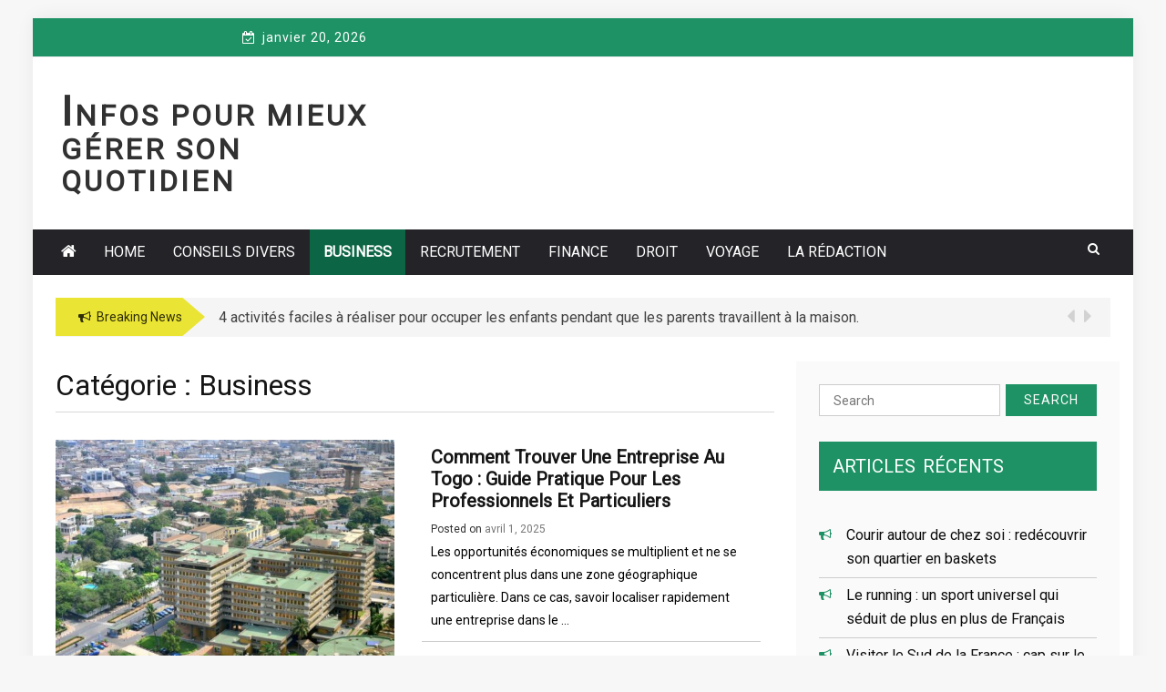

--- FILE ---
content_type: text/html; charset=UTF-8
request_url: http://www.blog-libre.fr/category/business/
body_size: 9193
content:
 
    <!DOCTYPE html> 
    <html lang="fr-FR">
    <head>
        <meta charset="UTF-8">
        <meta name="viewport" content="width=device-width, initial-scale=1">
        <link rel="profile" href="http://gmpg.org/xfn/11">
        <title>Business &#8211; Infos pour mieux gérer son quotidien</title>
<link rel='dns-prefetch' href='//fonts.googleapis.com' />
<link rel='dns-prefetch' href='//s.w.org' />
<link rel="alternate" type="application/rss+xml" title="Infos pour mieux gérer son quotidien &raquo; Flux" href="http://www.blog-libre.fr/feed/" />
<link rel="alternate" type="application/rss+xml" title="Infos pour mieux gérer son quotidien &raquo; Flux de la catégorie Business" href="http://www.blog-libre.fr/category/business/feed/" />
		<script type="text/javascript">
			window._wpemojiSettings = {"baseUrl":"https:\/\/s.w.org\/images\/core\/emoji\/13.0.0\/72x72\/","ext":".png","svgUrl":"https:\/\/s.w.org\/images\/core\/emoji\/13.0.0\/svg\/","svgExt":".svg","source":{"concatemoji":"http:\/\/www.blog-libre.fr\/wp-includes\/js\/wp-emoji-release.min.js?ver=5.5.17"}};
			!function(e,a,t){var n,r,o,i=a.createElement("canvas"),p=i.getContext&&i.getContext("2d");function s(e,t){var a=String.fromCharCode;p.clearRect(0,0,i.width,i.height),p.fillText(a.apply(this,e),0,0);e=i.toDataURL();return p.clearRect(0,0,i.width,i.height),p.fillText(a.apply(this,t),0,0),e===i.toDataURL()}function c(e){var t=a.createElement("script");t.src=e,t.defer=t.type="text/javascript",a.getElementsByTagName("head")[0].appendChild(t)}for(o=Array("flag","emoji"),t.supports={everything:!0,everythingExceptFlag:!0},r=0;r<o.length;r++)t.supports[o[r]]=function(e){if(!p||!p.fillText)return!1;switch(p.textBaseline="top",p.font="600 32px Arial",e){case"flag":return s([127987,65039,8205,9895,65039],[127987,65039,8203,9895,65039])?!1:!s([55356,56826,55356,56819],[55356,56826,8203,55356,56819])&&!s([55356,57332,56128,56423,56128,56418,56128,56421,56128,56430,56128,56423,56128,56447],[55356,57332,8203,56128,56423,8203,56128,56418,8203,56128,56421,8203,56128,56430,8203,56128,56423,8203,56128,56447]);case"emoji":return!s([55357,56424,8205,55356,57212],[55357,56424,8203,55356,57212])}return!1}(o[r]),t.supports.everything=t.supports.everything&&t.supports[o[r]],"flag"!==o[r]&&(t.supports.everythingExceptFlag=t.supports.everythingExceptFlag&&t.supports[o[r]]);t.supports.everythingExceptFlag=t.supports.everythingExceptFlag&&!t.supports.flag,t.DOMReady=!1,t.readyCallback=function(){t.DOMReady=!0},t.supports.everything||(n=function(){t.readyCallback()},a.addEventListener?(a.addEventListener("DOMContentLoaded",n,!1),e.addEventListener("load",n,!1)):(e.attachEvent("onload",n),a.attachEvent("onreadystatechange",function(){"complete"===a.readyState&&t.readyCallback()})),(n=t.source||{}).concatemoji?c(n.concatemoji):n.wpemoji&&n.twemoji&&(c(n.twemoji),c(n.wpemoji)))}(window,document,window._wpemojiSettings);
		</script>
		<style type="text/css">
img.wp-smiley,
img.emoji {
	display: inline !important;
	border: none !important;
	box-shadow: none !important;
	height: 1em !important;
	width: 1em !important;
	margin: 0 .07em !important;
	vertical-align: -0.1em !important;
	background: none !important;
	padding: 0 !important;
}
</style>
	<link rel='stylesheet' id='wp-block-library-css'  href='http://www.blog-libre.fr/wp-includes/css/dist/block-library/style.min.css?ver=5.5.17' type='text/css' media='all' />
<link rel='stylesheet' id='gtl-news-style-css'  href='http://www.blog-libre.fr/wp-content/themes/greenturtle-mag/style.css?ver=1.0.0' type='text/css' media='all' />
<link rel='stylesheet' id='greenturtle-mag-style-css'  href='http://www.blog-libre.fr/wp-content/themes/gtl-news/style.css?ver=5.5.17' type='text/css' media='all' />
<link rel='stylesheet' id='greenturtle-mag-responsive-css'  href='http://www.blog-libre.fr/wp-content/themes/greenturtle-mag/css/responsive.css?ver=3.4.0' type='text/css' media='all' />
<link rel='stylesheet' id='greenturtle-mag-google-fonts-css'  href='https://fonts.googleapis.com/css?family=Roboto%7CRoboto%7CRoboto&#038;ver=4.8.2&#038;ver=5.5.17' type='text/css' media='all' />
<script type='text/javascript' src='http://www.blog-libre.fr/wp-includes/js/jquery/jquery.js?ver=1.12.4-wp' id='jquery-core-js'></script>
<link rel="https://api.w.org/" href="http://www.blog-libre.fr/wp-json/" /><link rel="alternate" type="application/json" href="http://www.blog-libre.fr/wp-json/wp/v2/categories/2" /><link rel="EditURI" type="application/rsd+xml" title="RSD" href="http://www.blog-libre.fr/xmlrpc.php?rsd" />
<link rel="wlwmanifest" type="application/wlwmanifest+xml" href="http://www.blog-libre.fr/wp-includes/wlwmanifest.xml" /> 
   
        	<style>
    	
    	  body {
			font-family: '',  !important;
			
		}  
    	
		nav.menu-main li a {font-size: px !important;}
		h1{font-size: px !important; }
		h2{font-size: px !important; }
		h3{font-size: px !important; }
		h4{font-size: px !important; }
		h5{font-size: px !important; }
		h6{font-size: px !important; }
		p {font-size: px !important; }
		
		.wrap-nav, .top-header-right, .widget-title, #submit, .search-submit, #menu-main-menu .current-menu-item a, .feature-one p.card-title, .top-header-wrapper a:hover, .main-navigation.sec-main-navigation ul ul {
		    background:  !important;
		    
		}
		.widget_recent_entries li::before, .site-title a:hover, a:hover {
		    color:  !important;
		}
		
		span.notice-title {
            background:  !important;
    	
    	</style>
	    </head>


<body class="archive category category-business category-2 hfeed">
 <div id="page" class="site container">

    <a class="skip-link screen-reader-text" href="#content">Skip to content</a>
    <div class="custom-header">

		<div class="custom-header-media">
					</div>

</div><!-- .custom-header -->
  
        
        <div class="container top-header-wrapper">
            <div class="col-xs-12 col-sm-12 col-md-12 top-header-right">
                              <div class="timer col-md-4 col-xs-12 col-sm-3">
                        janvier 20, 2026          
                    </div>
                   
                    <div class="social-widget greenturtle-social-section social-icon-only bottom-tooltip col-md-4 col-xs-12 col-sm-4">
                    <div class="menu-social-icon-container"><ul class="">
                                        
                                                                                                                            
                    </ul></div>                
                </div>

               
                    </div>
                </div>
            <header  class="wrapper wrap-head site-header">
        <div class="wrapper wrapper-site-identity">
            <div class="container">
                <div class="row">
                    <div class="col-xs-12 col-sm-12 col-md-4">
                        <div class="site-branding">
                                                                <p class="site-title"><a href="http://www.blog-libre.fr/" rel="home">Infos pour mieux gérer son quotidien</a></p>
                                                                                    </div><!-- .site-branding -->
                    </div>
                  
                        <div class="col-xs-12 col-sm-12 col-md-8">
                            <div class="ads-section header-right">
                                                           </div>
                        </div>
                   
                </div>
            </div>
        </div>
    </header><!-- #masthead -->


      <nav class="wrapper wrap-nav">
            <div class="container">
                <div class="wrap-inner">
                    <div class="sec-menu">
                        <nav id="sec-site-navigation" class="main-navigation sec-main-navigation"  aria-label="secondary-menu">
                                                     <div class="np-home-icon">
                                <a href="http://www.blog-libre.fr" rel="home"> <i class="fa fa-home"> </i> </a>
                            </div>
                                                      <div class="primary-menu"><ul id="menu-menu-1"><li id="menu-item-28" class="menu-item menu-item-type-custom menu-item-object-custom menu-item-home menu-item-28"><a href="http://www.blog-libre.fr/">Home</a></li>
<li id="menu-item-64" class="menu-item menu-item-type-taxonomy menu-item-object-category menu-item-64"><a href="http://www.blog-libre.fr/category/conseils-divers/">Conseils Divers</a></li>
<li id="menu-item-30" class="menu-item menu-item-type-taxonomy menu-item-object-category current-menu-item menu-item-30"><a href="http://www.blog-libre.fr/category/business/" aria-current="page">Business</a></li>
<li id="menu-item-31" class="menu-item menu-item-type-taxonomy menu-item-object-category menu-item-31"><a href="http://www.blog-libre.fr/category/recrutement/">Recrutement</a></li>
<li id="menu-item-61" class="menu-item menu-item-type-taxonomy menu-item-object-category menu-item-61"><a href="http://www.blog-libre.fr/category/finance/">Finance</a></li>
<li id="menu-item-62" class="menu-item menu-item-type-taxonomy menu-item-object-category menu-item-62"><a href="http://www.blog-libre.fr/category/droit/">Droit</a></li>
<li id="menu-item-280" class="menu-item menu-item-type-taxonomy menu-item-object-category menu-item-280"><a href="http://www.blog-libre.fr/category/voyage/">Voyage</a></li>
<li id="menu-item-490" class="menu-item menu-item-type-post_type menu-item-object-page menu-item-490"><a href="http://www.blog-libre.fr/la-redaction/">La Rédaction</a></li>
</ul></div>     
                        </nav><!-- #site-navigation -->
                            <div class="nav-holder">
                                <button id="sec-menu-toggle" class="menu-toggle" aria-controls="secondary-menu" aria-expanded="false"><span class="fa fa-bars"></span></button>
                                <div id="sec-site-header-menu" class="site-header-menu">
                                    <div class="container">
                                        <div class="row">
                                            <div class="col-xs-12 col-sm-12 col-md-12">
                                                <button id="mobile-menu-toggle-close" class="menu-toggle" aria-controls="secondary-menu"><span class="fa fa-close fa-2x"></span></button>
                                            </div>
                                            <div class="col-xs-12 col-sm-12 col-md-12">
                                                <nav id="sec-site-navigation-mobile" class="main-navigation sec-main-navigation"  aria-label="secondary-menu">
                                                
                                                <div class="primary-menu"><ul id="menu-menu-2"><li class="menu-item menu-item-type-custom menu-item-object-custom menu-item-home menu-item-28"><a href="http://www.blog-libre.fr/">Home</a></li>
<li class="menu-item menu-item-type-taxonomy menu-item-object-category menu-item-64"><a href="http://www.blog-libre.fr/category/conseils-divers/">Conseils Divers</a></li>
<li class="menu-item menu-item-type-taxonomy menu-item-object-category current-menu-item menu-item-30"><a href="http://www.blog-libre.fr/category/business/" aria-current="page">Business</a></li>
<li class="menu-item menu-item-type-taxonomy menu-item-object-category menu-item-31"><a href="http://www.blog-libre.fr/category/recrutement/">Recrutement</a></li>
<li class="menu-item menu-item-type-taxonomy menu-item-object-category menu-item-61"><a href="http://www.blog-libre.fr/category/finance/">Finance</a></li>
<li class="menu-item menu-item-type-taxonomy menu-item-object-category menu-item-62"><a href="http://www.blog-libre.fr/category/droit/">Droit</a></li>
<li class="menu-item menu-item-type-taxonomy menu-item-object-category menu-item-280"><a href="http://www.blog-libre.fr/category/voyage/">Voyage</a></li>
<li class="menu-item menu-item-type-post_type menu-item-object-page menu-item-490"><a href="http://www.blog-libre.fr/la-redaction/">La Rédaction</a></li>
</ul></div>                                  
                                                </nav><!-- #site-navigation -->
                                            </div>
                                        </div>
                                    </div>
                                </div><!-- site-header-menu -->
                            </div>
                        </div> 
                                        <div class="nav-buttons col-md-1">                        

                            <div class="button-list">
                                <div class="search-holder">
                                    <a class="button-search button-outline" href="#">
                                        <i class="fa fa-search"></i>
                                    </a>                                
                                </div>
                            </div>                            
                        </div> 
                                   

                    </div>
                                    <div class="search-form-nav" id="top-search">
                        <form role="search" method="get" class="search-form" action="http://www.blog-libre.fr/">
    <label>
        <span class="screen-reader-text">Search for:</span>
        <input type="search" class="search-field" placeholder="Search" value="" name="s" />
    </label>
    <input type="submit" class="search-submit" value="Search" />
</form>            
                    </div>

                                        </div>
                </nav>
                                <header class="wrapper top-header">
                    <div class="container">
                        <div class="wrap-inner">
                            <div class="row">
                                <div class="col-xs-12 col-sm-11 col-md-11 top-header-left">
                                    <div class="noticebar">
                                        <span class="notice-title">Breaking News</span>
                                        <div class="ticker">
                                            <div id="cycle-slideshow-ticker" class="cycle-slideshow"
                                            data-cycle-log="false"
                                            data-cycle-swipe=true
                                            data-cycle-timeout=5000
                                            data-cycle-fx=scrollVert
                                            data-cycle-speed=1000
                                            data-cycle-carousel-fluid=true
                                            data-cycle-carousel-visible=5
                                            data-cycle-pause-on-hover=true
                                            data-cycle-auto-height=container
                                            data-cycle-prev=#slide-prev-notice
                                            data-cycle-next=#slide-next-notice 
                                            data-cycle-slides="> div">
                        
                                        <div class="slide-item">
                                            <a href="http://www.blog-libre.fr/4-activites-faciles-a-realiser-pour-occuper-les-enfants-pendant-que-les-parents-travaillent-a-la-maison/">
                                                <span class="notice-content">4 activités faciles à réaliser pour occuper les enfants pendant que les parents travaillent à la maison.</span>
                                            </a>
                                        </div>
                                 
                                        <div class="slide-item">
                                            <a href="http://www.blog-libre.fr/un-sejour-de-reve-en-explorant-les-sites-archeologiques-et-la-nature-preservee-de-la-grece/">
                                                <span class="notice-content">Un séjour de rêve en explorant les sites archéologiques et la nature préservée de la Grèce</span>
                                            </a>
                                        </div>
                                 
                                        <div class="slide-item">
                                            <a href="http://www.blog-libre.fr/dematerialisation-des-documents-etes-vous-pret-a-passer-au-sans-papier/">
                                                <span class="notice-content">Dématérialisation des documents : êtes-vous prêt à passer au sans papier ?</span>
                                            </a>
                                        </div>
                                 
                                        <div class="slide-item">
                                            <a href="http://www.blog-libre.fr/zoom-sur-la-voyance-medium/">
                                                <span class="notice-content">Zoom sur la voyance medium</span>
                                            </a>
                                        </div>
                                 
                                        <div class="slide-item">
                                            <a href="http://www.blog-libre.fr/comment-acheter-le-meilleur-bordeaux-pour-votre-cave/">
                                                <span class="notice-content">Comment acheter le meilleur Bordeaux pour votre cave</span>
                                            </a>
                                        </div>
                                 
                                        <div class="slide-item">
                                            <a href="http://www.blog-libre.fr/politique-la-participation-des-femmes-a-la-vie-politique/">
                                                <span class="notice-content">Politique : La participation des femmes à la vie politique</span>
                                            </a>
                                        </div>
                                 
                                        <div class="slide-item">
                                            <a href="http://www.blog-libre.fr/enceinte-bluetooth-etanche-quel-est-le-meilleur-choix-a-faire/">
                                                <span class="notice-content">Enceinte Bluetooth étanche : Quel est le meilleur choix à faire ?</span>
                                            </a>
                                        </div>
                                         

                                    </div>
                                    <div class="cycle-pager" id="slide-pager"></div>
                                </div>
                            </div>                            

                            </div>   
                            <div class="controls col-md-1 hidden-xs">
                                <a href="#" id="slide-prev-notice"><i class="fa fa-caret-left"></i></a>
                                <a href="#" id="slide-next-notice"><i class="fa fa-caret-right"></i></a>
                            </div>                   
                        </div>
                    </div>
                </div>
            </header>
                <section class="wrapper">
        <div id="content" class="site-content">
                  
	<div id="primary" class="content-area">
		<main id="main" class="site-main">

		
			<header class="page-header">
				<h1 class="page-title">Catégorie : <span>Business</span></h1>			</header><!-- .page-header -->

			<div class="row">
<div id="post-1011" class="post-1011 post type-post status-publish format-standard has-post-thumbnail hentry category-business tag-entreprise-au-togo" class="col-xs-12 col-sm-12 col-md-12">
	<div class="mp-full-widget-wrap clearfix">
	    <div class="thumb-post">
	    	        <div class="col-md-6 col-xs-12 col-sm-6 gtl-content-image">
	             <figure class="post-img ">
	            <img width="800" height="450" src="http://www.blog-libre.fr/wp-content/uploads/2025/04/entreprise-au-Togo.jpg" class="attachment-greenturtle-mag-feature2-thumb size-greenturtle-mag-feature2-thumb wp-post-image" alt="entreprise au Togo" loading="lazy" srcset="http://www.blog-libre.fr/wp-content/uploads/2025/04/entreprise-au-Togo.jpg 800w, http://www.blog-libre.fr/wp-content/uploads/2025/04/entreprise-au-Togo-300x169.jpg 300w, http://www.blog-libre.fr/wp-content/uploads/2025/04/entreprise-au-Togo-768x432.jpg 768w" sizes="(max-width: 800px) 100vw, 800px" />	        </figure>   
                              
		</div>
		
		<div class="col-md-6 col-xs-12 col-sm-6">
		    <div class="full-bottom-post-content">				      
		        <h3 class="entry-title"><a href="http://www.blog-libre.fr/comment-trouver-une-entreprise-au-togo-guide-pratique-pour-les-professionnels-et-particuliers/" rel="bookmark">Comment trouver une entreprise au Togo : guide pratique pour les professionnels et particuliers </a></h3>								<div class="entry-meta">
					<span class="posted-on">Posted on <a href="http://www.blog-libre.fr/comment-trouver-une-entreprise-au-togo-guide-pratique-pour-les-professionnels-et-particuliers/" rel="bookmark"><time class="entry-date published updated" datetime="2025-04-01T10:06:38+02:00">avril 1, 2025</time></a></span><span class="byline"> by <span class="author vcard"><a class="url fn n" href="http://www.blog-libre.fr/author/romain/">romain</a></span></span>				</div><!-- .entry-meta -->
				
		        <div class="par">
		           Les opportunités économiques se multiplient et ne se concentrent plus dans une zone géographique particulière. Dans ce cas, savoir localiser rapidement une entreprise dans le ...   </div>
		            <div class="entry-comments-links full-widget gtl-content-entry">  

		               <span class="cat-links">Posted in <a href="http://www.blog-libre.fr/category/business/" rel="category tag">Business</a></span><span class="tags-links">Tagged <a href="http://www.blog-libre.fr/tag/entreprise-au-togo/" rel="tag">entreprise au Togo</a></span>                                            
	               
	                </div>
	            </div>
	        </div>
	    </div>
	</div>
	</div>


<div id="post-938" class="post-938 post type-post status-publish format-standard has-post-thumbnail hentry category-business tag-comprendre-web-3" class="col-xs-12 col-sm-12 col-md-12">
	<div class="mp-full-widget-wrap clearfix">
	    <div class="thumb-post">
	    	        <div class="col-md-6 col-xs-12 col-sm-6 gtl-content-image">
	             <figure class="post-img ">
	            <img width="1200" height="675" src="http://www.blog-libre.fr/wp-content/uploads/2022/12/0x0.jpg" class="attachment-greenturtle-mag-feature2-thumb size-greenturtle-mag-feature2-thumb wp-post-image" alt="web 3 c&#039;est quoi" loading="lazy" srcset="http://www.blog-libre.fr/wp-content/uploads/2022/12/0x0.jpg 1200w, http://www.blog-libre.fr/wp-content/uploads/2022/12/0x0-300x169.jpg 300w, http://www.blog-libre.fr/wp-content/uploads/2022/12/0x0-1024x576.jpg 1024w, http://www.blog-libre.fr/wp-content/uploads/2022/12/0x0-768x432.jpg 768w" sizes="(max-width: 1200px) 100vw, 1200px" />	        </figure>   
                              
		</div>
		
		<div class="col-md-6 col-xs-12 col-sm-6">
		    <div class="full-bottom-post-content">				      
		        <h3 class="entry-title"><a href="http://www.blog-libre.fr/quel-est-limpact-du-web-3-sur-linternet%e2%80%89/" rel="bookmark">Quel est l’impact du web 3 sur l’internet ?</a></h3>								<div class="entry-meta">
					<span class="posted-on">Posted on <a href="http://www.blog-libre.fr/quel-est-limpact-du-web-3-sur-linternet%e2%80%89/" rel="bookmark"><time class="entry-date published" datetime="2022-12-08T09:02:17+01:00">décembre 8, 2022</time><time class="updated" datetime="2022-12-01T09:13:08+01:00">décembre 1, 2022</time></a></span><span class="byline"> by <span class="author vcard"><a class="url fn n" href="http://www.blog-libre.fr/author/romain/">romain</a></span></span>				</div><!-- .entry-meta -->
				
		        <div class="par">
		            Après le web 1 et le web 2, le web 3 n’a pas tardé à attirer l’attention des milliards d’internautes à travers le monde. Pour ...   </div>
		            <div class="entry-comments-links full-widget gtl-content-entry">  

		               <span class="cat-links">Posted in <a href="http://www.blog-libre.fr/category/business/" rel="category tag">Business</a></span><span class="tags-links">Tagged <a href="http://www.blog-libre.fr/tag/comprendre-web-3/" rel="tag">comprendre web 3</a></span>                                            
	               
	                </div>
	            </div>
	        </div>
	    </div>
	</div>
	</div>


<div id="post-930" class="post-930 post type-post status-publish format-standard has-post-thumbnail hentry category-business" class="col-xs-12 col-sm-12 col-md-12">
	<div class="mp-full-widget-wrap clearfix">
	    <div class="thumb-post">
	    	        <div class="col-md-6 col-xs-12 col-sm-6 gtl-content-image">
	             <figure class="post-img ">
	            <img width="700" height="376" src="http://www.blog-libre.fr/wp-content/uploads/2022/08/flexibility.png" class="attachment-greenturtle-mag-feature2-thumb size-greenturtle-mag-feature2-thumb wp-post-image" alt="" loading="lazy" srcset="http://www.blog-libre.fr/wp-content/uploads/2022/08/flexibility.png 700w, http://www.blog-libre.fr/wp-content/uploads/2022/08/flexibility-300x161.png 300w" sizes="(max-width: 700px) 100vw, 700px" />	        </figure>   
                              
		</div>
		
		<div class="col-md-6 col-xs-12 col-sm-6">
		    <div class="full-bottom-post-content">				      
		        <h3 class="entry-title"><a href="http://www.blog-libre.fr/comment-fonctionne-la-flexibilite-du-travail-au-sein-dune-entreprise%e2%80%89/" rel="bookmark">Comment fonctionne la flexibilité du travail au sein d’une entreprise ?</a></h3>								<div class="entry-meta">
					<span class="posted-on">Posted on <a href="http://www.blog-libre.fr/comment-fonctionne-la-flexibilite-du-travail-au-sein-dune-entreprise%e2%80%89/" rel="bookmark"><time class="entry-date published" datetime="2022-08-07T08:21:30+02:00">août 7, 2022</time><time class="updated" datetime="2022-08-29T08:23:55+02:00">août 29, 2022</time></a></span><span class="byline"> by <span class="author vcard"><a class="url fn n" href="http://www.blog-libre.fr/author/romain/">romain</a></span></span>				</div><!-- .entry-meta -->
				
		        <div class="par">
		           Avec les nouveaux enjeux de la vie en entreprise, il est désormais plus que nécessaire de penser à rendre le travail plus intéressant aux employés ...   </div>
		            <div class="entry-comments-links full-widget gtl-content-entry">  

		               <span class="cat-links">Posted in <a href="http://www.blog-libre.fr/category/business/" rel="category tag">Business</a></span>                                            
	               
	                </div>
	            </div>
	        </div>
	    </div>
	</div>
	</div>


<div id="post-875" class="post-875 post type-post status-publish format-standard has-post-thumbnail hentry category-business" class="col-xs-12 col-sm-12 col-md-12">
	<div class="mp-full-widget-wrap clearfix">
	    <div class="thumb-post">
	    	        <div class="col-md-6 col-xs-12 col-sm-6 gtl-content-image">
	             <figure class="post-img ">
	            <img width="1920" height="1280" src="http://www.blog-libre.fr/wp-content/uploads/2021/12/assurance.jpg" class="attachment-greenturtle-mag-feature2-thumb size-greenturtle-mag-feature2-thumb wp-post-image" alt="assurance" loading="lazy" srcset="http://www.blog-libre.fr/wp-content/uploads/2021/12/assurance.jpg 1920w, http://www.blog-libre.fr/wp-content/uploads/2021/12/assurance-300x200.jpg 300w, http://www.blog-libre.fr/wp-content/uploads/2021/12/assurance-1024x683.jpg 1024w, http://www.blog-libre.fr/wp-content/uploads/2021/12/assurance-768x512.jpg 768w, http://www.blog-libre.fr/wp-content/uploads/2021/12/assurance-1536x1024.jpg 1536w" sizes="(max-width: 1920px) 100vw, 1920px" />	        </figure>   
                              
		</div>
		
		<div class="col-md-6 col-xs-12 col-sm-6">
		    <div class="full-bottom-post-content">				      
		        <h3 class="entry-title"><a href="http://www.blog-libre.fr/7-types-dassurance-dont-vous-avez-besoin-pour-proteger-votre-entreprise/" rel="bookmark">7 types d&rsquo;assurance dont vous avez besoin pour protéger votre entreprise</a></h3>								<div class="entry-meta">
					<span class="posted-on">Posted on <a href="http://www.blog-libre.fr/7-types-dassurance-dont-vous-avez-besoin-pour-proteger-votre-entreprise/" rel="bookmark"><time class="entry-date published" datetime="2021-12-02T10:13:28+01:00">décembre 2, 2021</time><time class="updated" datetime="2023-01-05T08:43:42+01:00">janvier 5, 2023</time></a></span><span class="byline"> by <span class="author vcard"><a class="url fn n" href="http://www.blog-libre.fr/author/anthony/">Anthony</a></span></span>				</div><!-- .entry-meta -->
				
		        <div class="par">
		           Les opinions exprimées par les contributeurs d&rsquo;Entrepreneur sont les leurs. Vous êtes en train de lire Entrepreneur United States, une franchise internationale d&rsquo;Entrepreneur Media. Dès ...   </div>
		            <div class="entry-comments-links full-widget gtl-content-entry">  

		               <span class="cat-links">Posted in <a href="http://www.blog-libre.fr/category/business/" rel="category tag">Business</a></span>                                            
	               
	                </div>
	            </div>
	        </div>
	    </div>
	</div>
	</div>


<div id="post-844" class="post-844 post type-post status-publish format-standard has-post-thumbnail hentry category-business" class="col-xs-12 col-sm-12 col-md-12">
	<div class="mp-full-widget-wrap clearfix">
	    <div class="thumb-post">
	    	        <div class="col-md-6 col-xs-12 col-sm-6 gtl-content-image">
	             <figure class="post-img ">
	            <img width="1920" height="1280" src="http://www.blog-libre.fr/wp-content/uploads/2021/09/coworking.jpg" class="attachment-greenturtle-mag-feature2-thumb size-greenturtle-mag-feature2-thumb wp-post-image" alt="" loading="lazy" srcset="http://www.blog-libre.fr/wp-content/uploads/2021/09/coworking.jpg 1920w, http://www.blog-libre.fr/wp-content/uploads/2021/09/coworking-300x200.jpg 300w, http://www.blog-libre.fr/wp-content/uploads/2021/09/coworking-1024x683.jpg 1024w, http://www.blog-libre.fr/wp-content/uploads/2021/09/coworking-768x512.jpg 768w, http://www.blog-libre.fr/wp-content/uploads/2021/09/coworking-1536x1024.jpg 1536w" sizes="(max-width: 1920px) 100vw, 1920px" />	        </figure>   
                              
		</div>
		
		<div class="col-md-6 col-xs-12 col-sm-6">
		    <div class="full-bottom-post-content">				      
		        <h3 class="entry-title"><a href="http://www.blog-libre.fr/6-avantages-des-espaces-de-coworking-pour-votre-entreprise/" rel="bookmark">6 avantages des espaces de coworking pour votre entreprise</a></h3>								<div class="entry-meta">
					<span class="posted-on">Posted on <a href="http://www.blog-libre.fr/6-avantages-des-espaces-de-coworking-pour-votre-entreprise/" rel="bookmark"><time class="entry-date published updated" datetime="2021-09-28T08:15:29+02:00">septembre 28, 2021</time></a></span><span class="byline"> by <span class="author vcard"><a class="url fn n" href="http://www.blog-libre.fr/author/anthony/">Anthony</a></span></span>				</div><!-- .entry-meta -->
				
		        <div class="par">
		           Les espaces de coworking offrent aux petites entreprises, aux entrepreneurs indépendants et aux autres travailleurs un espace de travail, un réseau et une participation à ...   </div>
		            <div class="entry-comments-links full-widget gtl-content-entry">  

		               <span class="cat-links">Posted in <a href="http://www.blog-libre.fr/category/business/" rel="category tag">Business</a></span>                                            
	               
	                </div>
	            </div>
	        </div>
	    </div>
	</div>
	</div>


<div id="post-800" class="post-800 post type-post status-publish format-standard has-post-thumbnail hentry category-business" class="col-xs-12 col-sm-12 col-md-12">
	<div class="mp-full-widget-wrap clearfix">
	    <div class="thumb-post">
	    	        <div class="col-md-6 col-xs-12 col-sm-6 gtl-content-image">
	             <figure class="post-img ">
	            <img width="600" height="360" src="http://www.blog-libre.fr/wp-content/uploads/2021/05/societe-hong-kong.jpg" class="attachment-greenturtle-mag-feature2-thumb size-greenturtle-mag-feature2-thumb wp-post-image" alt="" loading="lazy" srcset="http://www.blog-libre.fr/wp-content/uploads/2021/05/societe-hong-kong.jpg 600w, http://www.blog-libre.fr/wp-content/uploads/2021/05/societe-hong-kong-300x180.jpg 300w" sizes="(max-width: 600px) 100vw, 600px" />	        </figure>   
                              
		</div>
		
		<div class="col-md-6 col-xs-12 col-sm-6">
		    <div class="full-bottom-post-content">				      
		        <h3 class="entry-title"><a href="http://www.blog-libre.fr/pourquoi-creer-une-societe-offshore-a-letranger%e2%80%89/" rel="bookmark">Pourquoi créer une société offshore à l’étranger ?</a></h3>								<div class="entry-meta">
					<span class="posted-on">Posted on <a href="http://www.blog-libre.fr/pourquoi-creer-une-societe-offshore-a-letranger%e2%80%89/" rel="bookmark"><time class="entry-date published" datetime="2021-05-06T05:36:57+02:00">mai 6, 2021</time><time class="updated" datetime="2021-05-18T05:38:28+02:00">mai 18, 2021</time></a></span><span class="byline"> by <span class="author vcard"><a class="url fn n" href="http://www.blog-libre.fr/author/romain/">romain</a></span></span>				</div><!-- .entry-meta -->
				
		        <div class="par">
		           Par définition, une société offshore est celle que vous créez et enregistrez dans un pays autre que celui de votre résidence. Elle a la particularité ...   </div>
		            <div class="entry-comments-links full-widget gtl-content-entry">  

		               <span class="cat-links">Posted in <a href="http://www.blog-libre.fr/category/business/" rel="category tag">Business</a></span>                                            
	               
	                </div>
	            </div>
	        </div>
	    </div>
	</div>
	</div>


<div id="post-794" class="post-794 post type-post status-publish format-standard has-post-thumbnail hentry category-business" class="col-xs-12 col-sm-12 col-md-12">
	<div class="mp-full-widget-wrap clearfix">
	    <div class="thumb-post">
	    	        <div class="col-md-6 col-xs-12 col-sm-6 gtl-content-image">
	             <figure class="post-img ">
	            <img width="1920" height="1064" src="http://www.blog-libre.fr/wp-content/uploads/2021/05/marketing.jpg" class="attachment-greenturtle-mag-feature2-thumb size-greenturtle-mag-feature2-thumb wp-post-image" alt="marketing" loading="lazy" srcset="http://www.blog-libre.fr/wp-content/uploads/2021/05/marketing.jpg 1920w, http://www.blog-libre.fr/wp-content/uploads/2021/05/marketing-300x166.jpg 300w, http://www.blog-libre.fr/wp-content/uploads/2021/05/marketing-1024x567.jpg 1024w, http://www.blog-libre.fr/wp-content/uploads/2021/05/marketing-768x426.jpg 768w, http://www.blog-libre.fr/wp-content/uploads/2021/05/marketing-1536x851.jpg 1536w" sizes="(max-width: 1920px) 100vw, 1920px" />	        </figure>   
                              
		</div>
		
		<div class="col-md-6 col-xs-12 col-sm-6">
		    <div class="full-bottom-post-content">				      
		        <h3 class="entry-title"><a href="http://www.blog-libre.fr/7-etapes-pour-demarrer-votre-entreprise/" rel="bookmark">7 étapes pour démarrer votre entreprise</a></h3>								<div class="entry-meta">
					<span class="posted-on">Posted on <a href="http://www.blog-libre.fr/7-etapes-pour-demarrer-votre-entreprise/" rel="bookmark"><time class="entry-date published updated" datetime="2021-05-04T14:18:02+02:00">mai 4, 2021</time></a></span><span class="byline"> by <span class="author vcard"><a class="url fn n" href="http://www.blog-libre.fr/author/anthony/">Anthony</a></span></span>				</div><!-- .entry-meta -->
				
		        <div class="par">
		           Pour créer une entreprise, il faut planifier, prendre des décisions financières importantes et accomplir une série d&rsquo;activités légales. Faites défiler la page pour en savoir ...   </div>
		            <div class="entry-comments-links full-widget gtl-content-entry">  

		               <span class="cat-links">Posted in <a href="http://www.blog-libre.fr/category/business/" rel="category tag">Business</a></span>                                            
	               
	                </div>
	            </div>
	        </div>
	    </div>
	</div>
	</div>


<div id="post-790" class="post-790 post type-post status-publish format-standard has-post-thumbnail hentry category-business" class="col-xs-12 col-sm-12 col-md-12">
	<div class="mp-full-widget-wrap clearfix">
	    <div class="thumb-post">
	    	        <div class="col-md-6 col-xs-12 col-sm-6 gtl-content-image">
	             <figure class="post-img ">
	            <img width="871" height="582" src="http://www.blog-libre.fr/wp-content/uploads/2021/04/Trading-intelligent.jpg" class="attachment-greenturtle-mag-feature2-thumb size-greenturtle-mag-feature2-thumb wp-post-image" alt="" loading="lazy" srcset="http://www.blog-libre.fr/wp-content/uploads/2021/04/Trading-intelligent.jpg 871w, http://www.blog-libre.fr/wp-content/uploads/2021/04/Trading-intelligent-300x200.jpg 300w, http://www.blog-libre.fr/wp-content/uploads/2021/04/Trading-intelligent-768x513.jpg 768w" sizes="(max-width: 871px) 100vw, 871px" />	        </figure>   
                              
		</div>
		
		<div class="col-md-6 col-xs-12 col-sm-6">
		    <div class="full-bottom-post-content">				      
		        <h3 class="entry-title"><a href="http://www.blog-libre.fr/le-trading-intelligent-en-un-mot-comment-tirer-le-meilleur-parti-de-vos-actifs/" rel="bookmark">Le trading intelligent en un mot : Comment tirer le meilleur parti de vos actifs ?</a></h3>								<div class="entry-meta">
					<span class="posted-on">Posted on <a href="http://www.blog-libre.fr/le-trading-intelligent-en-un-mot-comment-tirer-le-meilleur-parti-de-vos-actifs/" rel="bookmark"><time class="entry-date published" datetime="2021-04-29T14:22:35+02:00">avril 29, 2021</time><time class="updated" datetime="2021-04-29T14:22:44+02:00">avril 29, 2021</time></a></span><span class="byline"> by <span class="author vcard"><a class="url fn n" href="http://www.blog-libre.fr/author/christiane/">Christiane</a></span></span>				</div><!-- .entry-meta -->
				
		        <div class="par">
		           Il existe de nombreuses façons d&rsquo;augmenter vos bénéfices et de valoriser vos actifs. Vous pouvez investir votre argent dans des actions qui peuvent accroître votre ...   </div>
		            <div class="entry-comments-links full-widget gtl-content-entry">  

		               <span class="cat-links">Posted in <a href="http://www.blog-libre.fr/category/business/" rel="category tag">Business</a></span>                                            
	               
	                </div>
	            </div>
	        </div>
	    </div>
	</div>
	</div>


<div id="post-749" class="post-749 post type-post status-publish format-standard has-post-thumbnail hentry category-business" class="col-xs-12 col-sm-12 col-md-12">
	<div class="mp-full-widget-wrap clearfix">
	    <div class="thumb-post">
	    	        <div class="col-md-6 col-xs-12 col-sm-6 gtl-content-image">
	             <figure class="post-img ">
	            <img width="1280" height="853" src="http://www.blog-libre.fr/wp-content/uploads/2021/01/caise-enregistreuse.jpg" class="attachment-greenturtle-mag-feature2-thumb size-greenturtle-mag-feature2-thumb wp-post-image" alt="caisse enregistreuse" loading="lazy" srcset="http://www.blog-libre.fr/wp-content/uploads/2021/01/caise-enregistreuse.jpg 1280w, http://www.blog-libre.fr/wp-content/uploads/2021/01/caise-enregistreuse-300x200.jpg 300w, http://www.blog-libre.fr/wp-content/uploads/2021/01/caise-enregistreuse-1024x682.jpg 1024w, http://www.blog-libre.fr/wp-content/uploads/2021/01/caise-enregistreuse-768x512.jpg 768w" sizes="(max-width: 1280px) 100vw, 1280px" />	        </figure>   
                              
		</div>
		
		<div class="col-md-6 col-xs-12 col-sm-6">
		    <div class="full-bottom-post-content">				      
		        <h3 class="entry-title"><a href="http://www.blog-libre.fr/quelle-caisse-enregistreuse-choisir-pour-un-restaurant/" rel="bookmark">Quelle caisse enregistreuse choisir pour un restaurant ?</a></h3>								<div class="entry-meta">
					<span class="posted-on">Posted on <a href="http://www.blog-libre.fr/quelle-caisse-enregistreuse-choisir-pour-un-restaurant/" rel="bookmark"><time class="entry-date published" datetime="2021-01-29T16:00:25+01:00">janvier 29, 2021</time><time class="updated" datetime="2022-05-16T04:42:07+02:00">mai 16, 2022</time></a></span><span class="byline"> by <span class="author vcard"><a class="url fn n" href="http://www.blog-libre.fr/author/anthony/">Anthony</a></span></span>				</div><!-- .entry-meta -->
				
		        <div class="par">
		           Quand est-ce qu’on peut dire qu’un service de restauration est parfait ? Lorsque les clients sortent du restaurant entièrement satisfait. Un défi difficile mais pas impossible. ...   </div>
		            <div class="entry-comments-links full-widget gtl-content-entry">  

		               <span class="cat-links">Posted in <a href="http://www.blog-libre.fr/category/business/" rel="category tag">Business</a></span>                                            
	               
	                </div>
	            </div>
	        </div>
	    </div>
	</div>
	</div>


<div id="post-733" class="post-733 post type-post status-publish format-standard has-post-thumbnail hentry category-business" class="col-xs-12 col-sm-12 col-md-12">
	<div class="mp-full-widget-wrap clearfix">
	    <div class="thumb-post">
	    	        <div class="col-md-6 col-xs-12 col-sm-6 gtl-content-image">
	             <figure class="post-img ">
	            <img width="1280" height="851" src="http://www.blog-libre.fr/wp-content/uploads/2020/12/email-marketing-artiste.jpg" class="attachment-greenturtle-mag-feature2-thumb size-greenturtle-mag-feature2-thumb wp-post-image" alt="email marketing artiste" loading="lazy" srcset="http://www.blog-libre.fr/wp-content/uploads/2020/12/email-marketing-artiste.jpg 1280w, http://www.blog-libre.fr/wp-content/uploads/2020/12/email-marketing-artiste-300x199.jpg 300w, http://www.blog-libre.fr/wp-content/uploads/2020/12/email-marketing-artiste-1024x681.jpg 1024w, http://www.blog-libre.fr/wp-content/uploads/2020/12/email-marketing-artiste-768x511.jpg 768w" sizes="(max-width: 1280px) 100vw, 1280px" />	        </figure>   
                              
		</div>
		
		<div class="col-md-6 col-xs-12 col-sm-6">
		    <div class="full-bottom-post-content">				      
		        <h3 class="entry-title"><a href="http://www.blog-libre.fr/6-meilleures-plateformes-demailing-pour-votre-entreprise-en-2021/" rel="bookmark">6 meilleures plateformes d’emailing pour votre entreprise en 2021</a></h3>								<div class="entry-meta">
					<span class="posted-on">Posted on <a href="http://www.blog-libre.fr/6-meilleures-plateformes-demailing-pour-votre-entreprise-en-2021/" rel="bookmark"><time class="entry-date published" datetime="2020-12-24T03:57:03+01:00">décembre 24, 2020</time><time class="updated" datetime="2020-12-24T04:15:33+01:00">décembre 24, 2020</time></a></span><span class="byline"> by <span class="author vcard"><a class="url fn n" href="http://www.blog-libre.fr/author/anthony/">Anthony</a></span></span>				</div><!-- .entry-meta -->
				
		        <div class="par">
		           Le marketing par courriel est-il une priorité pour votre entreprise en 2021? Êtes-vous à la recherche du meilleur logiciel de marketing par e-mail? Choisir le bon ...   </div>
		            <div class="entry-comments-links full-widget gtl-content-entry">  

		               <span class="cat-links">Posted in <a href="http://www.blog-libre.fr/category/business/" rel="category tag">Business</a></span>                                            
	               
	                </div>
	            </div>
	        </div>
	    </div>
	</div>
	</div>

</div>
	<nav class="navigation posts-navigation" role="navigation" aria-label="Publications">
		<h2 class="screen-reader-text">Navigation des articles</h2>
		<div class="nav-links"><div class="nav-previous"><a href="http://www.blog-libre.fr/category/business/page/2/" >Articles plus anciens</a></div></div>
	</nav>
		</main><!-- #main -->
	</div><!-- #primary -->


<aside id="secondary" class="widget-area">
	<section id="search-2" class="widget widget_search">  <form role="search" method="get" class="search-form" action="http://www.blog-libre.fr/">
    <label>
        <span class="screen-reader-text">Search for:</span>
        <input type="search" class="search-field" placeholder="Search" value="" name="s" />
    </label>
    <input type="submit" class="search-submit" value="Search" />
</form>     </section>
		<section id="recent-posts-2" class="widget widget_recent_entries">
		<h2 class="widget-title">Articles récents</h2>
		<ul>
											<li>
					<a href="http://www.blog-libre.fr/courir-autour-de-chez-soi-redecouvrir-son-quartier-en-baskets/">Courir autour de chez soi : redécouvrir son quartier en baskets</a>
									</li>
											<li>
					<a href="http://www.blog-libre.fr/le-running-un-sport-universel-qui-seduit-de-plus-en-plus-de-francais/">Le running : un sport universel qui séduit de plus en plus de Français</a>
									</li>
											<li>
					<a href="http://www.blog-libre.fr/visiter-le-sud-de-la-france-cap-sur-le-var-et-ses-villes-incontournables/">Visiter le Sud de la France : cap sur le Var et ses villes incontournables</a>
									</li>
											<li>
					<a href="http://www.blog-libre.fr/choisir-une-creche-a-lausanne-penser-au-bien-etre-de-lenfant-et-a-lequilibre-de-la-famille/">Choisir une crèche à Lausanne : penser au bien-être de l’enfant et à l’équilibre de la famille</a>
									</li>
											<li>
					<a href="http://www.blog-libre.fr/tout-savoir-sur-la-caution-solidaire-en-droit-immobilier-francais/">Tout savoir sur la caution solidaire en droit immobilier français</a>
									</li>
					</ul>

		</section><section id="categories-2" class="widget widget_categories"><h2 class="widget-title">Catégories</h2>
			<ul>
					<li class="cat-item cat-item-5"><a href="http://www.blog-libre.fr/category/autres/">Autres</a>
</li>
	<li class="cat-item cat-item-2 current-cat"><a aria-current="page" href="http://www.blog-libre.fr/category/business/">Business</a>
</li>
	<li class="cat-item cat-item-11"><a href="http://www.blog-libre.fr/category/conseils-divers/">Conseils Divers</a>
</li>
	<li class="cat-item cat-item-10"><a href="http://www.blog-libre.fr/category/droit/">Droit</a>
</li>
	<li class="cat-item cat-item-9"><a href="http://www.blog-libre.fr/category/finance/">Finance</a>
</li>
	<li class="cat-item cat-item-8"><a href="http://www.blog-libre.fr/category/immobilier/">Immobilier</a>
</li>
	<li class="cat-item cat-item-1"><a href="http://www.blog-libre.fr/category/non-classe/">Non classé</a>
</li>
	<li class="cat-item cat-item-4"><a href="http://www.blog-libre.fr/category/recrutement/">Recrutement</a>
</li>
	<li class="cat-item cat-item-17"><a href="http://www.blog-libre.fr/category/voyage/">Voyage</a>
</li>
	<li class="cat-item cat-item-3"><a href="http://www.blog-libre.fr/category/web/">Web</a>
</li>
			</ul>

			</section></aside><!-- #secondary -->
        </div>
    </section>

   <footer class="wrapper gm-wrap-footer">
 
         <section class="gm-footer-widget-area">
            <div class="container">
                <div class="row">                    
                                            
                            <div class="contact-list col-md-3 col-sm-3 col-xs-12"><aside id="text-2" class="widget widget_text">			<div class="textwidget"></div>
		</aside></div>                        
                                        
                </div>
            </div>
        </section>
   
    <!-- footer site info -->
<section class="gm-footer" >
    <div class="container">
        <div class="row">
            <div class="xs-12 col-sm-6 col-md-6">
                <div class="site-info">
                
                  </div><!-- .site-info -->
                </div>
                <div class="xs-12 col-sm-6 col-md-6">
                    <div class="gm-footer-menu">
                        <nav id="gm-footer-site-navigation" class="gm-footer-main-navigation" role="navigation" aria-label="footer-menu">
                            <div class="gm-menu-footer-menu-container"> 
                                                            
                            </div> 
                        </nav><!-- #site-navigation --> 
                        </div>
                    </div>
                </div>
            </div>
        </section><!-- #colophon -->    
   
   </footer><!-- #colophon -->
<!-- *****************************************
Footer section ends
****************************************** -->
<a id="gotop" class="greenturtle-back-to-top" href="#page"><i class="fa fa-angle-up"></i></a>
</div><!-- #page -->
<div style="display:none">
</div>
<script type='text/javascript' src='http://www.blog-libre.fr/wp-content/themes/greenturtle-mag/js/modernizr.js?ver=2.8.3' id='greenturtle-mag-jquery-modernizr-js'></script>
<script type='text/javascript' src='http://www.blog-libre.fr/wp-content/themes/greenturtle-mag/js/jquery.easing.js?ver=0.3.6' id='greenturtle-mag-jquery-easing-js'></script>
<script type='text/javascript' src='http://www.blog-libre.fr/wp-content/themes/greenturtle-mag/js/jquery.waypoints.js?ver=4.0.0' id='greenturtle-mag-jquery-waypoints-js'></script>
<script type='text/javascript' src='http://www.blog-libre.fr/wp-content/themes/greenturtle-mag/js/jquery.cycle.js?ver=2.1.6' id='greenturtle-mag-jquery-cycle-script-js'></script>
<script type='text/javascript' src='http://www.blog-libre.fr/wp-content/themes/greenturtle-mag/js/greenturtle-mag-custom.js?ver=5.5.17' id='greenturtle-mag-custom-js-js'></script>
<script type='text/javascript' src='http://www.blog-libre.fr/wp-content/themes/greenturtle-mag/js/navigation.js?ver=20151215' id='greenturtle-mag-navigation-js'></script>
<script type='text/javascript' src='http://www.blog-libre.fr/wp-content/themes/greenturtle-mag/js/skip-link-focus-fix.js?ver=20151215' id='greenturtle-mag-skip-link-focus-fix-js'></script>
<script type='text/javascript' src='http://www.blog-libre.fr/wp-includes/js/wp-embed.min.js?ver=5.5.17' id='wp-embed-js'></script>
</body>
</html>

--- FILE ---
content_type: text/css
request_url: http://www.blog-libre.fr/wp-content/themes/gtl-news/style.css?ver=5.5.17
body_size: 953
content:
/*
Theme Name: GTL News
Theme URI: https://greenturtlelab.com/downloads/gtl-news/
Author: Greenturtlelab
Author URI: http://www.greenturtlelab.com/
Description: Gtl News is a simple, beautifully designed responsive multi-purpose WordPress theme. This theme can be easily customized for business, corporate, portfolios, ecommerce (WeeCommerce) events, yoga, blog, construction, education, portfolio, travel and tourism, news, beauty, fitness and many more websites. It is perfect for the do-it-yourself types, agencies and freelancers. We support this theme via online chat, email and the WordPress support forum. Lyampe is responsive, SEO Friendly, Gutenberg friendly and is a child theme of the GTL Portfolio theme.
Version: 1.0.8
License: GNU General Public License v2 or later
License URI: http://www.gnu.org/licenses/gpl-2.0.html
Text Domain: gtl-news
Template: greenturtle-mag
Template Version:1.2.5
Tags: blog, news, Newspapper theme, GTL News.

This theme, like WordPress, is licensed under the GPL.
Use it to make something cool, have fun, and share what you've learned with others.

*/


.second-section {

    padding-right: 30px;
    padding-top: 4px;
    padding-left: 15px;

}
.slide-item {

    height: 243px;

}

.box-6 {

    padding-left: 0px;
    padding-right: 0px;

}
.box-6 .six {
	min-height:498px;
}

.right-content-7 {
    padding-left: 10px;
    padding-right: 5px;
}

.thumb-post.seven {
    height: 250px;
}

.thumb-post.eight {
    height: 250px;
}

nav#sec-site-navigation ul li a:hover {
    background: #fff;
}

#menu-main-menu .current-menu-item a {
    border: 1px solid #fff !important;
	color: #fff;
}
#menu-main-menu .current-menu-item a:hover {
    
	color: #fff !important;
}
.top-header-wrapper a:hover {
	color:#fff !important;
}

.feature-one p.card-title:hover, .feature-one:hover p.card-title {
	color: #fff !important;
}


nav#sec-site-navigation ul li.focus ul.sub-menu{
    display: block;
}


--- FILE ---
content_type: application/javascript
request_url: http://www.blog-libre.fr/wp-content/themes/greenturtle-mag/js/navigation.js?ver=20151215
body_size: 1478
content:
/**
 * File navigation.js.
 *
 * Handles toggling the navigation menu for small screens and enables TAB key
 * navigation support for dropdown menus.
 */
( function() {
	var container, button, dropdown, icon, screenreadertext, parentLink, menu, submenu, links, i, len;

	container = document.getElementById( 'masthead' );
	if ( ! container ) {
		return;
	}

	button = container.getElementsByTagName( 'button' )[0];
	if ( 'undefined' === typeof button ) {
		return;
	}

	menu = container.getElementsByTagName( 'nav' )[0];

	screenreadertext = document.createElement( 'span' );
	screenreadertext.classList.add( 'screen-reader-text' );
	screenreadertext.textContent = accessibleNavigationScreenReaderText.expandMain;
	button.appendChild( screenreadertext );

	parentLink = container.querySelectorAll( '.menu-item-has-children, .page_item_has_children' );

	for ( i = 0, len = parentLink.length; i < len; i++ ) {
		var dropdown = document.createElement( 'button' ),
			submenu = parentLink[i].querySelector( '.sub-menu' ),
			icon = document.createElement( 'span' ),
			screenreadertext = document.createElement( 'span' );

		icon.classList.add( 'dashicons' );
		icon.setAttribute( 'aria-hidden', 'true' );

		screenreadertext.classList.add( 'screen-reader-text' );
		screenreadertext.textContent = accessibleNavigationScreenReaderText.expandChild;

		parentLink[i].insertBefore( dropdown, submenu );
		dropdown.classList.add( 'dropdown-toggle' );
		dropdown.setAttribute( 'aria-expanded', 'false' );
		dropdown.appendChild( icon );
		dropdown.appendChild( screenreadertext );

		dropdown.onclick = function() {
			var parentLink = this.parentElement,
				submenu = parentLink.querySelector( '.sub-menu' ),
				screenreadertext = this.querySelector( '.screen-reader-text' );

			if ( -1 !== parentLink.className.indexOf( 'toggled-on' ) ) {
				parentLink.className = parentLink.className.replace( ' toggled-on', '' );
				this.setAttribute( 'aria-expanded', 'false' );
				submenu.setAttribute ( 'aria-expanded', 'false');
				screenreadertext.textContent = accessibleNavigationScreenReaderText.expandChild;
			} else {
				parentLink.className += ' toggled-on';
				this.setAttribute( 'aria-expanded', 'true' );
				submenu.setAttribute ( 'aria-expanded', 'true');
				screenreadertext.textContent = accessibleNavigationScreenReaderText.collapseChild;
			}
		};
	}

	// Hide menu toggle button if menu is empty and return early.
	if ( 'undefined' === typeof menu ) {
		button.style.display = 'none';
		return;
	}

	menu.setAttribute( 'aria-expanded', 'false' );
		if ( -1 === menu.className.indexOf( 'nav-menu' ) ) {
			menu.className += ' nav-menu';
		}

	button.onclick = function() {
		screenreadertext = this.querySelector( '.screen-reader-text' );
		if ( -1 !== container.className.indexOf( 'toggled' ) ) {
			container.className = container.className.replace( ' toggled', '' );
			button.setAttribute( 'aria-expanded', 'false' );
			screenreadertext.textContent = accessibleNavigationScreenReaderText.expandMain;
			menu.setAttribute( 'aria-expanded', 'false' );
		} else {
			container.className += ' toggled';
			button.setAttribute( 'aria-expanded', 'true' );
			screenreadertext.textContent = accessibleNavigationScreenReaderText.collapseMain;
			menu.setAttribute( 'aria-expanded', 'true' );
		}
	};

	// Get all the link elements within the primary menu.

	links = menu.getElementsByTagName( 'a' );

	// Each time a menu link is focused or blurred, toggle focus.
	for ( i = 0, len = links.length; i < len; i++ ) {
		links[i].addEventListener( 'focus', toggleFocus, true );
		links[i].addEventListener( 'blur', toggleFocus, true );
	}

	/**
	 * Sets or removes .focus class on an element.
	 */
	function toggleFocus() {
		var self = this;

		// Move up through the ancestors of the current link until we hit .nav-menu.
		while ( -1 === self.className.indexOf( 'nav-menu' ) ) {

			// On li elements toggle the class .focus.
			if ( 'li' === self.tagName.toLowerCase() ) {
				
				if ( -1 !== self.className.indexOf( 'focus' ) ) {
					self.className = self.className.replace( ' focus', '' );
				} else {
					self.className += ' focus';
				}
			}
			self = self.parentElement;
		}
	}

	/**
	 * Toggles `focus` class to allow submenu access on tablets.
	 */
	( function( container ) {
		var touchStartFn, i,
			parentLink = container.querySelectorAll( '.menu-item-has-children > a, .page_item_has_children > a' );

		if ( 'ontouchstart' in window ) {
			touchStartFn = function( e ) {
				var menuItem = this.parentNode, i;

				if ( ! menuItem.classList.contains( 'focus' ) ) {
					e.preventDefault();
					for ( i = 0; i < menuItem.parentNode.children.length; ++i ) {
						if ( menuItem === menuItem.parentNode.children[i] ) {
							continue;
						}
						menuItem.parentNode.children[i].classList.remove( 'focus' );
					}
					menuItem.classList.add( 'focus' );
				} else {
					menuItem.classList.remove( 'focus' );
				}
			};

			for ( i = 0; i < parentLink.length; ++i ) {
				parentLink[i].addEventListener( 'touchstart', touchStartFn, false );
			}
		}
	}( container ) );
} )();